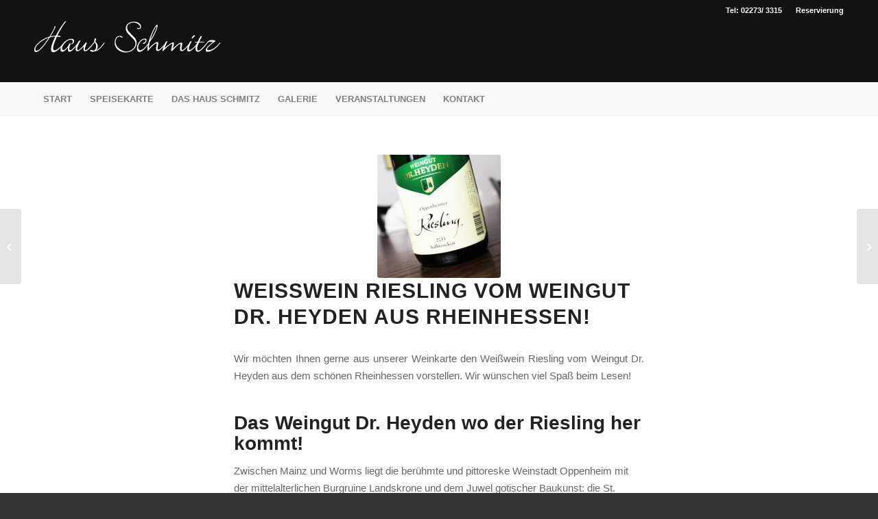

--- FILE ---
content_type: text/css
request_url: https://haus-schmitz.com/wp-content/themes/enfold/config-templatebuilder/avia-shortcodes/lottie_animation/lottie_animation.css?ver=7.1.3
body_size: 190
content:
/* ======================================================================================================================================================
Lottie Files
====================================================================================================================================================== */

.av-lottie-animation-container{
	display: block;
	position: relative;
	max-width: 100%;
}

.av-lottie-animation-container:not(.avia-animate-admin-preview).avia_animated_lottie{
	opacity: 0;
}

.avia_transform .av-lottie-animation-container.avia_not_animated_lottie{
	opacity: 1;
}

.av-lottie-animation-container dotlottie-player,
.av-lottie-animation-container.avia-align-left dotlottie-player{
	float: left;
	display: flex;
	overflow: hidden;
}

.av-lottie-animation-container.avia-align-right dotlottie-player{
	float: right;
}

.av-lottie-animation-container.avia-align-center dotlottie-player{
	clear: both;
	margin: 0 auto;
	float: unset;
}

.av-lottie-animation-container.play-on-hover dotlottie-player:hover{
	cursor: progress;
}

.av-lottie-animation-container a.av-lottie-animation:hover,
.av-lottie-animation-container.play-on-hover a dotlottie-player:hover{
	cursor: pointer !important;
}

.av-lottie-animation-container dotlottie-player{
	transition: all 0.7s;
}



--- FILE ---
content_type: text/css
request_url: https://haus-schmitz.com/wp-content/themes/enfold-child/style.css?ver=7.1.3
body_size: 565
content:
/*
Theme Name: Enfold Child
Description: A <a href='http://codex.wordpress.org/Child_Themes'>Child Theme</a> for the Enfold Wordpress Theme. If you plan to do a lot of file modifications we recommend to use this Theme instead of the original Theme. Updating wil be much easier then.
Version: 1.0
Author: Kriesi
Author URI: http://www.kriesi.at
Template: enfold
*/



/*Add your own styles here:*/
#header_meta {
background: transparent;}

#header_main_alternate {
background: #f8f8f8;
}

.main_menu {text-transform: uppercase;}
#top .menu ul li a {
color: #919191
}
#top .social_bookmarks li {
margin: 0 0 0 10px;
}
#top .social_bookmarks a {
color: #fff;
}
#top .social_bookmarks a:before {
font-size: 18px;
}


/* RESPONSIVE */
@media only screen and (max-width: 767px) {
.responsive .logo a {
  position: absolute;
  display: block;
  left: -15px;
  top: -5px;
}
.responsive .logo img {
  height: auto !important;
  width: auto;
  max-width: 190px;
  display: block;
  max-height: 80px;
}
.responsive #header .sub_menu, .responsive #header_meta .sub_menu>ul {
  float: right;
  width: auto;
}
.responsive .phone-info {
  float: right;
  width: auto;
  clear: none;
}
.responsive.html_header_top #header_main .social_bookmarks {
  display: block;
  position: absolute;
  left: 0;
  right: auto;
  margin-top: 0;
  top: 40px;
}
.responsive #header .social_bookmarks li {
margin: 0 5px 0 0;
}
.responsive #header_meta .sub_menu>ul>li#menu-item-263 {
display: none;
}
.responsive #header_meta .sub_menu>ul>li {
border: 0;
}
.responsive #header .sub_menu {
margin: 0 -20px 0 0;
}
}

#advanced_menu_toggle, #advanced_menu_hide {
color: #fff;
right: -10px;
margin-top: -25px;
background: transparent;
}

#advanced_menu_hide {
color: #000;
right: 0;
}